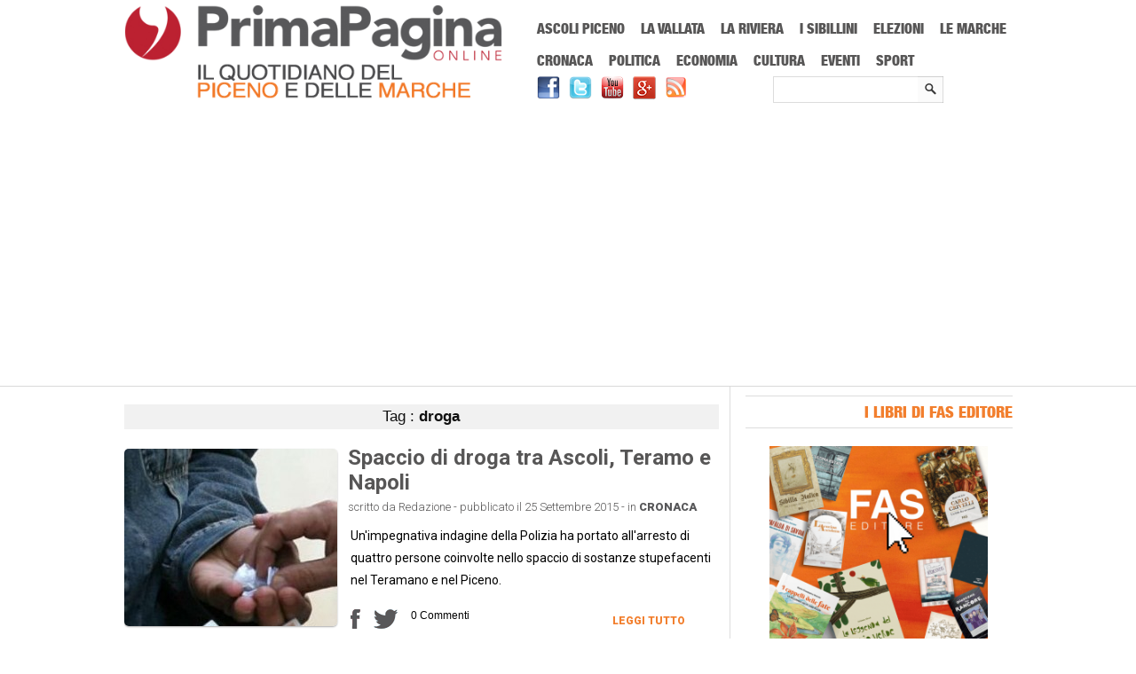

--- FILE ---
content_type: text/html; charset=UTF-8
request_url: https://www.primapaginaonline.it/tag/droga/page/3/
body_size: 14539
content:
<!DOCTYPE html>
<html lang="it-IT" prefix="og: http://ogp.me/ns#">

<head>
<meta name="viewport" content="width=device-width; initial-scale=1.0; maximum-scale=1.0; user-scalable=0;" />
<meta charset="UTF-8" />

	 

<link rel="profile" href="https://gmpg.org/xfn/11" /> 
 <!--[if lt IE 9]>
<script src="https://html5shiv.googlecode.com/svn/trunk/html5.js"></script>
 <![endif]-->
<script src="https://www.primapaginaonline.it/wp-content/themes/pponline/js/css_browser_selector.js?x87416" type="text/javascript"></script>
<script src="https://www.primapaginaonline.it/wp-content/themes/pponline/js/social-red.js?x87416" type="text/javascript"></script>

<link rel="alternate" type="application/rss+xml" title="Prima Pagina Online RSS Feed" href="https://feeds.feedburner.com/PrimaPaginaOnline-Feed" />
<!-- This site is optimized with the Yoast SEO plugin v7.7.2 - https://yoast.com/wordpress/plugins/seo/ -->
<title>Archivio del tag droga - Pagina 3 di 3 - Prima Pagina Online</title>
<meta name="description" content="Archivio per droga"/>
<meta name="robots" content="noindex,follow"/>
<link rel="prev" href="https://www.primapaginaonline.it/tag/droga/page/2/" />
<link rel="publisher" href="https://plus.google.com/+PrimapaginaonlineIt"/>
<meta property="og:locale" content="it_IT" />
<meta property="og:type" content="object" />
<meta property="og:title" content="Archivio del tag droga - Pagina 3 di 3 - Prima Pagina Online" />
<meta property="og:description" content="Archivio per droga" />
<meta property="og:url" content="https://www.primapaginaonline.it/tag/droga/page/3/" />
<meta property="og:site_name" content="Prima Pagina Online" />
<meta property="og:image" content="https://www.primapaginaonline.it/wp-content/uploads/2014/06/ppfacebook.png" />
<meta property="og:image:secure_url" content="https://www.primapaginaonline.it/wp-content/uploads/2014/06/ppfacebook.png" />
<meta property="og:image:width" content="305" />
<meta property="og:image:height" content="290" />
<meta name="twitter:card" content="summary_large_image" />
<meta name="twitter:description" content="Archivio per droga" />
<meta name="twitter:title" content="Archivio del tag droga - Pagina 3 di 3 - Prima Pagina Online" />
<meta name="twitter:site" content="@PrimaPaginaOn" />
<meta name="twitter:image" content="https://www.primapaginaonline.it/wp-content/uploads/2014/06/ppfacebook.png" />
<script type='application/ld+json'>{"@context":"https:\/\/schema.org","@type":"Organization","url":"https:\/\/www.primapaginaonline.it\/","sameAs":["https:\/\/www.facebook.com\/PrimaPaginaOnline","https:\/\/plus.google.com\/+PrimapaginaonlineIt","https:\/\/www.youtube.com\/user\/PrimaPaginaOnline","https:\/\/twitter.com\/PrimaPaginaOn"],"@id":"https:\/\/www.primapaginaonline.it\/#organization","name":"Prima Pagina Online","logo":"https:\/\/www.primapaginaonline.it\/wp-content\/uploads\/2014\/06\/pplogo.png"}</script>
<script type='application/ld+json'>{"@context":"https:\/\/schema.org","@type":"BreadcrumbList","itemListElement":[{"@type":"ListItem","position":1,"item":{"@id":"https:\/\/www.primapaginaonline.it\/","name":"Home"}},{"@type":"ListItem","position":2,"item":{"@id":"https:\/\/www.primapaginaonline.it\/tag\/droga\/","name":"droga"}}]}</script>
<!-- / Yoast SEO plugin. -->

<link rel='dns-prefetch' href='//s.w.org' />
		<script type="text/javascript">
			window._wpemojiSettings = {"baseUrl":"https:\/\/s.w.org\/images\/core\/emoji\/11\/72x72\/","ext":".png","svgUrl":"https:\/\/s.w.org\/images\/core\/emoji\/11\/svg\/","svgExt":".svg","source":{"concatemoji":"https:\/\/www.primapaginaonline.it\/wp-includes\/js\/wp-emoji-release.min.js?ver=4.9.26"}};
			!function(e,a,t){var n,r,o,i=a.createElement("canvas"),p=i.getContext&&i.getContext("2d");function s(e,t){var a=String.fromCharCode;p.clearRect(0,0,i.width,i.height),p.fillText(a.apply(this,e),0,0);e=i.toDataURL();return p.clearRect(0,0,i.width,i.height),p.fillText(a.apply(this,t),0,0),e===i.toDataURL()}function c(e){var t=a.createElement("script");t.src=e,t.defer=t.type="text/javascript",a.getElementsByTagName("head")[0].appendChild(t)}for(o=Array("flag","emoji"),t.supports={everything:!0,everythingExceptFlag:!0},r=0;r<o.length;r++)t.supports[o[r]]=function(e){if(!p||!p.fillText)return!1;switch(p.textBaseline="top",p.font="600 32px Arial",e){case"flag":return s([55356,56826,55356,56819],[55356,56826,8203,55356,56819])?!1:!s([55356,57332,56128,56423,56128,56418,56128,56421,56128,56430,56128,56423,56128,56447],[55356,57332,8203,56128,56423,8203,56128,56418,8203,56128,56421,8203,56128,56430,8203,56128,56423,8203,56128,56447]);case"emoji":return!s([55358,56760,9792,65039],[55358,56760,8203,9792,65039])}return!1}(o[r]),t.supports.everything=t.supports.everything&&t.supports[o[r]],"flag"!==o[r]&&(t.supports.everythingExceptFlag=t.supports.everythingExceptFlag&&t.supports[o[r]]);t.supports.everythingExceptFlag=t.supports.everythingExceptFlag&&!t.supports.flag,t.DOMReady=!1,t.readyCallback=function(){t.DOMReady=!0},t.supports.everything||(n=function(){t.readyCallback()},a.addEventListener?(a.addEventListener("DOMContentLoaded",n,!1),e.addEventListener("load",n,!1)):(e.attachEvent("onload",n),a.attachEvent("onreadystatechange",function(){"complete"===a.readyState&&t.readyCallback()})),(n=t.source||{}).concatemoji?c(n.concatemoji):n.wpemoji&&n.twemoji&&(c(n.twemoji),c(n.wpemoji)))}(window,document,window._wpemojiSettings);
		</script>
		<style type="text/css">
img.wp-smiley,
img.emoji {
	display: inline !important;
	border: none !important;
	box-shadow: none !important;
	height: 1em !important;
	width: 1em !important;
	margin: 0 .07em !important;
	vertical-align: -0.1em !important;
	background: none !important;
	padding: 0 !important;
}
</style>
<link rel='stylesheet' id='jnewsticker-base-css'  href='https://www.primapaginaonline.it/wp-content/plugins/jnewsticker-for-wordpress/media/frontend.css?x87416' type='text/css' media='all' />
<link rel='stylesheet' id='jnewsticker-css-css'  href='https://www.primapaginaonline.it/wp-content/plugins/jnewsticker-for-wordpress/media/jnewsticker/skins/clean_red.css?x87416' type='text/css' media='all' />
<link rel='stylesheet' id='super-rss-reader-css'  href='https://www.primapaginaonline.it/wp-content/plugins/super-rss-reader/public/css/style.min.css?x87416' type='text/css' media='all' />
<link rel='stylesheet' id='wordpress-popular-posts-css-css'  href='https://www.primapaginaonline.it/wp-content/plugins/wordpress-popular-posts/public/css/wpp.css?x87416' type='text/css' media='all' />
<link rel='stylesheet' id='style-css'  href='https://www.primapaginaonline.it/wp-content/themes/pponline/style.css?x87416' type='text/css' media='all' />
<link rel='stylesheet' id='cookiecuttr_main-css'  href='https://www.primapaginaonline.it/wp-content/plugins/codecanyon-6701469-cookiecuttr-eu-cookie-law-compliance/cookiecuttr.css?x87416' type='text/css' media='all' />
<link rel='stylesheet' id='wp-advanced-rp-css-css'  href='https://www.primapaginaonline.it/wp-content/plugins/advanced-recent-posts-widget/css/advanced-recent-posts-widget.css?x87416' type='text/css' media='all' />
<script type='text/javascript' src='https://www.primapaginaonline.it/wp-includes/js/jquery/jquery.js?x87416'></script>
<script type='text/javascript' src='https://www.primapaginaonline.it/wp-includes/js/jquery/jquery-migrate.min.js?x87416'></script>
<script type='text/javascript' src='https://www.primapaginaonline.it/wp-content/plugins/jnewsticker-for-wordpress/media/jnewsticker/newsticker.jquery.min.js?x87416'></script>
<script type='text/javascript' src='https://www.primapaginaonline.it/wp-content/plugins/super-rss-reader/public/js/jquery.easy-ticker.min.js?x87416'></script>
<script type='text/javascript' src='https://www.primapaginaonline.it/wp-content/plugins/super-rss-reader/public/js/script.min.js?x87416'></script>
<script type='text/javascript'>
/* <![CDATA[ */
var defaults = {"cookieCutter":"","cookieCutterDeclineOnly":"","cookieAnalytics":"","cookieAcceptButton":"1","cookieDeclineButton":"","cookieResetButton":"","cookieOverlayEnabled":"","cookiePolicyLink":"\/privacy-policy\/","cookieMessage":"In questo sito usiamo cookies per migliorare l'esperienza d'uso del sito, non registriamo nessun tipo di dato personale. L'utilizzo di questo sito costituisce l'accettazione implicita all'uso dei cookies sul vostro dispositivo. Clicca  <a href=\"{{cookiePolicyLink}}\" title=\"read about our cookies\">qui<\/a> per leggere la cookie policy.","cookieAnalyticsMessage":"In questo sito usiamo cookies per migliorare l'esperienza d'uso del sito, non registriamo nessun tipo di dato personale. L'utilizzo di questo sito costituisce l'accettazione implicita all'uso dei cookies sul vostro dispositivo.","cookieErrorMessage":"We're sorry, this feature places cookies in your browser and has been disabled. <br>To continue using this functionality, please","cookieWhatAreTheyLink":"http:\/\/www.garanteprivacy.it\/cookie","cookieDisable":"","cookieAnalyticsId":"","cookieAcceptButtonText":"Accetta","cookieDeclineButtonText":"Rifiuta","cookieResetButtonText":"Reset Cookies","cookieWhatAreLinkText":"Cosa sono i Cookies?","cookieNotificationLocationBottom":"","cookiePolicyPageMessage":"Please read the information below and then choose from the following options","cookieDiscreetLink":"","cookieDiscreetReset":"","cookieDiscreetLinkText":"Cookies?","cookieDiscreetPosition":"topright","cookieNoMessage":"","cookieDomain":""};
/* ]]> */
</script>
<script type='text/javascript' src='https://www.primapaginaonline.it/wp-content/plugins/codecanyon-6701469-cookiecuttr-eu-cookie-law-compliance/jquery.cookiecuttr.js?x87416'></script>
<script type='text/javascript' src='https://www.primapaginaonline.it/wp-content/themes/pponline/js/jquery.flexslider-min.js?x87416'></script>
<script type='text/javascript' src='https://www.primapaginaonline.it/wp-content/themes/pponline/js/js.js?x87416'></script>
<script type='text/javascript' src='https://www.primapaginaonline.it/wp-content/themes/pponline/js/ddsmoothmenu1.js?x87416'></script>
<script type='text/javascript' src='https://www.primapaginaonline.it/wp-content/themes/pponline/js/jmm.js?x87416'></script>
<link rel='https://api.w.org/' href='https://www.primapaginaonline.it/wp-json/' />
<link rel="EditURI" type="application/rsd+xml" title="RSD" href="https://www.primapaginaonline.it/xmlrpc.php?rsd" />
<link rel="wlwmanifest" type="application/wlwmanifest+xml" href="https://www.primapaginaonline.it/wp-includes/wlwmanifest.xml" /> 


<!-- This site is using AdRotate v3.11.9 Professional to display their advertisements - https://www.adrotateplugin.com/ -->
<!-- AdRotate CSS -->
<style type="text/css" media="screen">
	.g { margin:0px; padding:0px; overflow:hidden; line-height:1; zoom:1; }
	.g-col { position:relative; float:left; }
	.g-col:first-child { margin-left: 0; }
	.g-col:last-child { margin-right: 0; }
	.g-1 { margin:1px 1px 1px 1px; }
	.g-2 { margin:1px 1px 1px 1px; }
	.g-3 { margin:1px 1px 1px 1px; }
	.g-4 { margin:1px 1px 1px 1px; }
	.g-5 { margin:1px 1px 1px 1px; }
	.g-6 { margin:1px 1px 1px 1px; }
	.g-7 { margin:1px 1px 1px 1px; }
	.g-8 { margin:1px 1px 1px 1px; }
	@media only screen and (max-width: 480px) {
		.g-col, .g-dyn, .g-single { width:100%; margin-left:0; margin-right:0; }
	}
</style>
<!-- /AdRotate CSS -->

<!-- <meta name="NextGEN" version="2.2.54" /> -->
<link rel="shortcut icon" href="https://www.primapaginaonline.it/wp-content/uploads/2014/06/favicon1.ico?x87416"/>        <script>

      window.OneSignal = window.OneSignal || [];

      OneSignal.push( function() {
        OneSignal.SERVICE_WORKER_UPDATER_PATH = "OneSignalSDKUpdaterWorker.js.php";
                      OneSignal.SERVICE_WORKER_PATH = "OneSignalSDKWorker.js.php";
                      OneSignal.SERVICE_WORKER_PARAM = { scope: "/" };
        OneSignal.setDefaultNotificationUrl("https://www.primapaginaonline.it");
        var oneSignal_options = {};
        window._oneSignalInitOptions = oneSignal_options;

        oneSignal_options['wordpress'] = true;
oneSignal_options['appId'] = '1a91323d-1ac5-4561-9138-f65fb82481ff';
oneSignal_options['allowLocalhostAsSecureOrigin'] = true;
oneSignal_options['welcomeNotification'] = { };
oneSignal_options['welcomeNotification']['title'] = "";
oneSignal_options['welcomeNotification']['message'] = "";
oneSignal_options['subdomainName'] = "PrimaPaginaOnline";
oneSignal_options['safari_web_id'] = "web.onesignal.auto.47a2f439-afd3-4bb7-8cdd-92cc4f5ee46c";
oneSignal_options['promptOptions'] = { };
oneSignal_options['promptOptions']['actionMessage'] = "Prima Pagina Online vorrebbe inviarti delle notifiche sulle ultime notizie pubblicate";
oneSignal_options['promptOptions']['acceptButtonText'] = "Continua";
oneSignal_options['promptOptions']['cancelButtonText'] = "No, grazie";
oneSignal_options['promptOptions']['siteName'] = "https://www.primapaginaonline.it";
oneSignal_options['promptOptions']['autoAcceptTitle'] = "Accetta";
                OneSignal.init(window._oneSignalInitOptions);
                OneSignal.showSlidedownPrompt();      });

      function documentInitOneSignal() {
        var oneSignal_elements = document.getElementsByClassName("OneSignal-prompt");

        var oneSignalLinkClickHandler = function(event) { OneSignal.push(['registerForPushNotifications']); event.preventDefault(); };        for(var i = 0; i < oneSignal_elements.length; i++)
          oneSignal_elements[i].addEventListener('click', oneSignalLinkClickHandler, false);
      }

      if (document.readyState === 'complete') {
           documentInitOneSignal();
      }
      else {
           window.addEventListener("load", function(event){
               documentInitOneSignal();
          });
      }
    </script>
<link rel="stylesheet" href="https://www.primapaginaonline.it/wp-content/themes/pponline/responsive.css?x87416" type="text/css" media="screen" />
<link rel="stylesheet" href="https://www.primapaginaonline.it/wp-content/themes/pponline/vendor-ext.css?x87416" type="text/css" />
<link rel="stylesheet" href="https://www.primapaginaonline.it/wp-content/themes/pponline/fonts.css?x87416" type="text/css" />
<link href='https://fonts.googleapis.com/css?family=Roboto:400,300,700,900' rel='stylesheet' type='text/css'>
<link title="Prima Pagina Online - Ricerca" type="application/opensearchdescription+xml" rel="search" href="https://www.primapaginaonline.it/opensearch.xml">
<meta http-equiv="Content-Type" content="text/html; charset=utf-8">
<meta name="theme-color" content="#BC2131">
<script>
  (function(i,s,o,g,r,a,m){i['GoogleAnalyticsObject']=r;i[r]=i[r]||function(){
  (i[r].q=i[r].q||[]).push(arguments)},i[r].l=1*new Date();a=s.createElement(o),
  m=s.getElementsByTagName(o)[0];a.async=1;a.src=g;m.parentNode.insertBefore(a,m)
  })(window,document,'script','//www.google-analytics.com/analytics.js','ga');

  ga('create', 'UA-15685279-24', 'primapaginaonline.it');
  ga('require', 'displayfeatures');
  ga('send', 'pageview');
  ga('set', 'anonymizeIp', true);
</script>
</head>
<body data-rsssl=1 class="archive paged tag tag-droga tag-277 paged-3 tag-paged-3">
<div id="fb-root"></div>
<script>(function(d, s, id) {
  var js, fjs = d.getElementsByTagName(s)[0];
  if (d.getElementById(id)) return;
  js = d.createElement(s); js.id = id;
  js.src = "//connect.facebook.net/it_IT/sdk.js#xfbml=1&version=v2.5";
  fjs.parentNode.insertBefore(js, fjs);
}(document, 'script', 'facebook-jssdk'));</script>

<div class="top1"></div>


 
 

<div id="headerwrapper">
		<header id="masthead">
		<div class="site-header">
			<div class="logo-wrapper">	
			
				<div class="logo-holder">
				<div class="logo"><a href="https://www.primapaginaonline.it"><img src="https://www.primapaginaonline.it/wp-content/uploads/2019/01/pplogo-sitoweb.png?x87416" alt="Logo di Prima Pagina Online" /> </a>  </div>
				</div>	
					
				<div class="social-wrapper">	
<nav id="main-menu-wrapper">
<h6 class="clipmask">Menu Principale</h6>
		<div id="main-menu">
			<nav id="mobile-menu"><h6 class="clipmask">Menu mobile</h6></nav>
			<div id="menu-22" class="ddsmoothmenu"><ul id="menu-main-menu" class="menu"><li id="menu-item-25490" class="menu-item menu-item-type-taxonomy menu-item-object-category menu-item-25490"><a href="https://www.primapaginaonline.it/categoria/ascoli-piceno/">Ascoli Piceno</a></li>
<li id="menu-item-25491" class="menu-item menu-item-type-taxonomy menu-item-object-category menu-item-25491"><a href="https://www.primapaginaonline.it/categoria/vallata/">La Vallata</a></li>
<li id="menu-item-25492" class="menu-item menu-item-type-taxonomy menu-item-object-category menu-item-25492"><a href="https://www.primapaginaonline.it/categoria/riviera/">La Riviera</a></li>
<li id="menu-item-25493" class="menu-item menu-item-type-taxonomy menu-item-object-category menu-item-25493"><a href="https://www.primapaginaonline.it/categoria/sibillini/">I Sibillini</a></li>
<li id="menu-item-67756" class="menu-item menu-item-type-taxonomy menu-item-object-category menu-item-67756"><a href="https://www.primapaginaonline.it/categoria/elezioni/">Elezioni</a></li>
<li id="menu-item-72939" class="menu-item menu-item-type-taxonomy menu-item-object-category menu-item-72939"><a href="https://www.primapaginaonline.it/categoria/regione/">Le Marche</a></li>
<li id="menu-item-25495" class="menu-item menu-item-type-taxonomy menu-item-object-category menu-item-25495"><a href="https://www.primapaginaonline.it/categoria/cronaca/">Cronaca</a></li>
<li id="menu-item-25496" class="menu-item menu-item-type-taxonomy menu-item-object-category menu-item-25496"><a href="https://www.primapaginaonline.it/categoria/politica/">Politica</a></li>
<li id="menu-item-25497" class="menu-item menu-item-type-taxonomy menu-item-object-category menu-item-25497"><a href="https://www.primapaginaonline.it/categoria/economia/">Economia</a></li>
<li id="menu-item-25498" class="menu-item menu-item-type-taxonomy menu-item-object-category menu-item-25498"><a href="https://www.primapaginaonline.it/categoria/cultura/">Cultura</a></li>
<li id="menu-item-25500" class="menu-item menu-item-type-taxonomy menu-item-object-category menu-item-25500"><a href="https://www.primapaginaonline.it/categoria/eventi/">Eventi</a></li>
<li id="menu-item-25499" class="menu-item menu-item-type-taxonomy menu-item-object-category menu-item-25499"><a href="https://www.primapaginaonline.it/categoria/sport/">Sport</a></li>
</ul></div>	
			
		</div>
		</nav>	
		<p id="breadcrumbs" class="clipmask">	Sei in:
<span><span><a href="https://www.primapaginaonline.it/" >Home</a> » <strong class="breadcrumb_last">droga</strong></span></span></p><h6 class="clipmask">PrimaPaginaOnline.it</h6>
		<div id="top-search" class="social-holder headsearch">
		<form method="get" class="searchform" action="https://www.primapaginaonline.it/">
		<label for="s" class="assistive-text"></label>
		<input type="text" class="field s" name="s" id="s" placeholder="" />
		<input type="submit" class="submit searchsubmit" name="submit" value="" />
		</form>
		</div>						
			<div id="social-pages"><a href="https://www.facebook.com/PrimaPaginaOnline" target=_blank><img src="https://www.primapaginaonline.it/wp-content/themes/pponline/images/facebook.png?x87416" alt="Pagina Facebook di Prima Pagina Online" title="Vai alla pagina Facebook di Prima Pagina Online"></a><a href="https://twitter.com/primapaginaon" target=_blank><img src="https://www.primapaginaonline.it/wp-content/themes/pponline/images/twitter.png?x87416" alt="Account Twitter di Prima Pagina Online" title="Vai all'account Twitter di Prima Pagina Online"></a><a href="http://www.youtube.com/user/PrimaPaginaOnline" target=_blank><img src="https://www.primapaginaonline.it/wp-content/themes/pponline/images/youtube.png?x87416" alt="Canale Youtube di Prima Pagina Online" title="Vai al canale Youtube di Prima Pagina Online"></a><a href="https://plus.google.com/+PrimapaginaonlineIt/" target=_blank><img src="https://www.primapaginaonline.it/wp-content/themes/pponline/images/gplus.png?x87416" alt="Pagina Google+ di Prima Pagina Online" title="Vai alla pagina Google+ di Prima Pagina Online"></a><a href="http://feeds.feedburner.com/PrimaPaginaOnline-Feed" target=_blank><img src="https://www.primapaginaonline.it/wp-content/themes/pponline/images/rss.png?x87416" alt="Feed RSS di Prima Pagina Online" title="Leggi il feed RSS di Prima Pagina Online"></a></div>		
						<div class="cb"></div>

 
					
				</div>
		<!-- Either there are no banners, they are disabled or none qualified for this location! -->			<div class="cb"></div>	
			</div>	
		</div>	
		
		</header> 
		
</div>
	<div id="wrapper">
		<!-- main -->
		<section id="main"> <h6 class="clipmask">Articoli che contengono il tag selezionato</h6>
<div id="content-wrapper" class="site-content">
<div id="content" class="primary" role="main">

 
			
<section>
				 				<header class="page-header">
					
					<div class="cat-title-b0-1">
												
						Tag : <strong>droga</strong>					</div>
					
					
 

					
					
									</header>

				
		 
				  
				<div class="secondpost-holder">
									 


			<!-- Image Left -->
			<div class="home-post-holder image-left"> 
			<figure class="home-image"><a href="https://www.primapaginaonline.it/2015/09/25/spaccio-di-droga-tra-ascoli-teramo-e-napoli/" rel="bookmark"> <img width="240" height="200" src="[data-uri]" data-lazy-type="image" data-lazy-src="https://www.primapaginaonline.it/wp-content/uploads/2015/09/spaccio-droga1-240x200.jpg?x87416" class="lazy lazy-hidden attachment-smallthumb-left-right size-smallthumb-left-right wp-post-image" alt="" /><noscript><img width="240" height="200" src="https://www.primapaginaonline.it/wp-content/uploads/2015/09/spaccio-droga1-240x200.jpg?x87416" class="attachment-smallthumb-left-right size-smallthumb-left-right wp-post-image" alt="" /></noscript></a></figure>
				<div class="home-post-heading"> <h2><a href="https://www.primapaginaonline.it/2015/09/25/spaccio-di-droga-tra-ascoli-teramo-e-napoli/" rel="bookmark"> Spaccio di droga tra Ascoli, Teramo e Napoli </a></h2> </div>				
				 <div class="home-post-meta"> scritto da Redazione   -  pubblicato il 25 Settembre 2015 - in <b class="news-category"><a href="https://www.primapaginaonline.it/categoria/cronaca/" >Cronaca</a></b></div>
 
				<div class="home-post">
					<div class="home-content">
					<p>Un'impegnativa indagine della Polizia ha portato all'arresto di quattro persone coinvolte nello spaccio di sostanze stupefacenti nel Teramano e nel Piceno.<a href='https://www.primapaginaonline.it/2015/09/25/spaccio-di-droga-tra-ascoli-teramo-e-napoli/'></a></p> 
					<div class="home-social-share">    <div style="margin-right:15px;width:11px;float:left;">        <a href="javascript:void(0)" onclick="window.open('http://www.facebook.com/sharer.php?u=https://www.primapaginaonline.it/2015/09/25/spaccio-di-droga-tra-ascoli-teramo-e-napoli/&amp;t=Spaccio di droga tra Ascoli, Teramo e Napoli','Condividi su Facebook','height=300, width=750,scrollbars=no, resizable=yes')">            <img src="https://www.primapaginaonline.it/wp-content/themes/pponline/images/fbshareoff.png?x87416" alt="Condividi su Facebook" title="Condividi su Facebook" onmouseover="imgRed(this)" onmouseout="normalImg(this)">        </a>    </div>	<div style="float:left;margin-right:15px;">    <a href="javascript:void(0)" onclick="window.open('http://twitter.com/share?text=Spaccio di droga tra Ascoli, Teramo e Napoli &bull; Prima Pagina Online&amp;url=https://www.primapaginaonline.it/2015/09/25/spaccio-di-droga-tra-ascoli-teramo-e-napoli/','Condividi su Twitter','height=300, width=500,scrollbars=no, resizable=yes')">            <img src="https://www.primapaginaonline.it/wp-content/themes/pponline/images/tt-shareoff.png?x87416" alt="Condividi su Twitter" title="Condividi su Twitter" onmouseover="imgRed(this)" onmouseout="normalImg(this)" />    </a>    </div>    <div style="float:left;">        <a href="https://www.primapaginaonline.it/2015/09/25/spaccio-di-droga-tra-ascoli-teramo-e-napoli//#disqus_thread">            <img src="https://www.primapaginaonline.it/wp-content/themes/pponline/images/penciloff.png?x87416" alt="Commenta l'articolo" title="Scrivi un commento sull'articolo" onmouseover="imgRed(this)" onmouseout="normalImg(this)" />        </a>    </div></div> 
						<div class="readmore"> <a href="https://www.primapaginaonline.it/2015/09/25/spaccio-di-droga-tra-ascoli-teramo-e-napoli/" rel="bookmark"> Leggi Tutto  </a></div>
					
						<div class="cb"></div>
					</div>					
					<div class="cb"></div>
				</div>				
			</div>

 
 


						<!-- Either there are no banners, they are disabled or none qualified for this location! -->									 


			<!-- Image Left -->
			<div class="home-post-holder image-left"> 
			<figure class="home-image"><a href="https://www.primapaginaonline.it/2015/06/11/arrestati-uomini-droga-pistola/" rel="bookmark"> <img width="240" height="200" src="[data-uri]" data-lazy-type="image" data-lazy-src="https://www.primapaginaonline.it/wp-content/uploads/2015/06/droga-240x200.jpg?x87416" class="lazy lazy-hidden attachment-smallthumb-left-right size-smallthumb-left-right wp-post-image" alt="droga sequestrata" /><noscript><img width="240" height="200" src="https://www.primapaginaonline.it/wp-content/uploads/2015/06/droga-240x200.jpg?x87416" class="attachment-smallthumb-left-right size-smallthumb-left-right wp-post-image" alt="droga sequestrata" /></noscript></a></figure>
				<div class="home-post-heading"> <h2><a href="https://www.primapaginaonline.it/2015/06/11/arrestati-uomini-droga-pistola/" rel="bookmark"> Arrestati due uomini, trasportavano droga e una pistola </a></h2> </div>				
				 <div class="home-post-meta"> scritto da Redazione   -  pubblicato il 11 Giugno 2015 - in <b class="news-category"><a href="https://www.primapaginaonline.it/categoria/cronaca/" >Cronaca</a></b></div>
 
				<div class="home-post">
					<div class="home-content">
					<p>Fermati al casello di Grottammare, hanno insospettito la Guardia di Finanza che ha scoperto all'interno del veicolo una consistente quantità di droga e una beretta cal. 9.<a href='https://www.primapaginaonline.it/2015/06/11/arrestati-uomini-droga-pistola/'></a></p> 
					<div class="home-social-share">    <div style="margin-right:15px;width:11px;float:left;">        <a href="javascript:void(0)" onclick="window.open('http://www.facebook.com/sharer.php?u=https://www.primapaginaonline.it/2015/06/11/arrestati-uomini-droga-pistola/&amp;t=Arrestati due uomini, trasportavano droga e una pistola','Condividi su Facebook','height=300, width=750,scrollbars=no, resizable=yes')">            <img src="https://www.primapaginaonline.it/wp-content/themes/pponline/images/fbshareoff.png?x87416" alt="Condividi su Facebook" title="Condividi su Facebook" onmouseover="imgRed(this)" onmouseout="normalImg(this)">        </a>    </div>	<div style="float:left;margin-right:15px;">    <a href="javascript:void(0)" onclick="window.open('http://twitter.com/share?text=Arrestati due uomini, trasportavano droga e una pistola &bull; Prima Pagina Online&amp;url=https://www.primapaginaonline.it/2015/06/11/arrestati-uomini-droga-pistola/','Condividi su Twitter','height=300, width=500,scrollbars=no, resizable=yes')">            <img src="https://www.primapaginaonline.it/wp-content/themes/pponline/images/tt-shareoff.png?x87416" alt="Condividi su Twitter" title="Condividi su Twitter" onmouseover="imgRed(this)" onmouseout="normalImg(this)" />    </a>    </div>    <div style="float:left;">        <a href="https://www.primapaginaonline.it/2015/06/11/arrestati-uomini-droga-pistola//#disqus_thread">            <img src="https://www.primapaginaonline.it/wp-content/themes/pponline/images/penciloff.png?x87416" alt="Commenta l'articolo" title="Scrivi un commento sull'articolo" onmouseover="imgRed(this)" onmouseout="normalImg(this)" />        </a>    </div></div> 
						<div class="readmore"> <a href="https://www.primapaginaonline.it/2015/06/11/arrestati-uomini-droga-pistola/" rel="bookmark"> Leggi Tutto  </a></div>
					
						<div class="cb"></div>
					</div>					
					<div class="cb"></div>
				</div>				
			</div>

 
 


									 


			<!-- Image Left -->
			<div class="home-post-holder image-left"> 
			<figure class="home-image"><a href="https://www.primapaginaonline.it/2015/03/19/traffico-esseri-umani-un-arresto-a-san-benedetto/" rel="bookmark"> <img width="240" height="200" src="[data-uri]" data-lazy-type="image" data-lazy-src="https://www.primapaginaonline.it/wp-content/uploads/2014/01/carabinieri-8730-240x200.jpg?x87416" class="lazy lazy-hidden attachment-smallthumb-left-right size-smallthumb-left-right wp-post-image" alt="carabinieri-8730" /><noscript><img width="240" height="200" src="https://www.primapaginaonline.it/wp-content/uploads/2014/01/carabinieri-8730-240x200.jpg?x87416" class="attachment-smallthumb-left-right size-smallthumb-left-right wp-post-image" alt="carabinieri-8730" /></noscript></a></figure>
				<div class="home-post-heading"> <h2><a href="https://www.primapaginaonline.it/2015/03/19/traffico-esseri-umani-un-arresto-a-san-benedetto/" rel="bookmark"> Traffico di esseri umani, un arresto a San Benedetto </a></h2> </div>				
				 <div class="home-post-meta"> scritto da Redazione   -  pubblicato il 19 Marzo 2015 - in <b class="news-category"><a href="https://www.primapaginaonline.it/categoria/cronaca/" >Cronaca</a></b></div>
 
				<div class="home-post">
					<div class="home-content">
					<p>Arrestati 11 membri di un'organizzazione dedita al traffico di esseri umani: i ragazzi erano costretti a cambiare sesso e prostituirsi in Italia e Argentina<a href='https://www.primapaginaonline.it/2015/03/19/traffico-esseri-umani-un-arresto-a-san-benedetto/'></a></p> 
					<div class="home-social-share">    <div style="margin-right:15px;width:11px;float:left;">        <a href="javascript:void(0)" onclick="window.open('http://www.facebook.com/sharer.php?u=https://www.primapaginaonline.it/2015/03/19/traffico-esseri-umani-un-arresto-a-san-benedetto/&amp;t=Traffico di esseri umani, un arresto a San Benedetto','Condividi su Facebook','height=300, width=750,scrollbars=no, resizable=yes')">            <img src="https://www.primapaginaonline.it/wp-content/themes/pponline/images/fbshareoff.png?x87416" alt="Condividi su Facebook" title="Condividi su Facebook" onmouseover="imgRed(this)" onmouseout="normalImg(this)">        </a>    </div>	<div style="float:left;margin-right:15px;">    <a href="javascript:void(0)" onclick="window.open('http://twitter.com/share?text=Traffico di esseri umani, un arresto a San Benedetto &bull; Prima Pagina Online&amp;url=https://www.primapaginaonline.it/2015/03/19/traffico-esseri-umani-un-arresto-a-san-benedetto/','Condividi su Twitter','height=300, width=500,scrollbars=no, resizable=yes')">            <img src="https://www.primapaginaonline.it/wp-content/themes/pponline/images/tt-shareoff.png?x87416" alt="Condividi su Twitter" title="Condividi su Twitter" onmouseover="imgRed(this)" onmouseout="normalImg(this)" />    </a>    </div>    <div style="float:left;">        <a href="https://www.primapaginaonline.it/2015/03/19/traffico-esseri-umani-un-arresto-a-san-benedetto//#disqus_thread">            <img src="https://www.primapaginaonline.it/wp-content/themes/pponline/images/penciloff.png?x87416" alt="Commenta l'articolo" title="Scrivi un commento sull'articolo" onmouseover="imgRed(this)" onmouseout="normalImg(this)" />        </a>    </div></div> 
						<div class="readmore"> <a href="https://www.primapaginaonline.it/2015/03/19/traffico-esseri-umani-un-arresto-a-san-benedetto/" rel="bookmark"> Leggi Tutto  </a></div>
					
						<div class="cb"></div>
					</div>					
					<div class="cb"></div>
				</div>				
			</div>

 
 


									<!-- Either there are no banners, they are disabled or none qualified for this location! -->						 


			<!-- Image Left -->
			<div class="home-post-holder image-left"> 
			<figure class="home-image"><a href="https://www.primapaginaonline.it/2015/03/02/ha-coltello-sporco-sangue-arrestato-26enne-marocchino/" rel="bookmark"> <img width="240" height="200" src="[data-uri]" data-lazy-type="image" data-lazy-src="https://www.primapaginaonline.it/wp-content/uploads/2013/07/arresto-polizia-2-240x200.jpg?x87416" class="lazy lazy-hidden attachment-smallthumb-left-right size-smallthumb-left-right wp-post-image" alt="arresto-polizia-2" /><noscript><img width="240" height="200" src="https://www.primapaginaonline.it/wp-content/uploads/2013/07/arresto-polizia-2-240x200.jpg?x87416" class="attachment-smallthumb-left-right size-smallthumb-left-right wp-post-image" alt="arresto-polizia-2" /></noscript></a></figure>
				<div class="home-post-heading"> <h2><a href="https://www.primapaginaonline.it/2015/03/02/ha-coltello-sporco-sangue-arrestato-26enne-marocchino/" rel="bookmark"> Ha un coltello sporco di sangue, arrestato 26enne marocchino </a></h2> </div>				
				 <div class="home-post-meta"> scritto da Redazione   -  pubblicato il 2 Marzo 2015 - in <b class="news-category"><a href="https://www.primapaginaonline.it/categoria/cronaca/" >Cronaca</a></b></div>
 
				<div class="home-post">
					<div class="home-content">
					<p>Il ragazzo è stato trovato anche in possesso di droga e attrezzi da scasso. In attesa di capire perché avesse un coltello insanguinato con sé, è in manette<a href='https://www.primapaginaonline.it/2015/03/02/ha-coltello-sporco-sangue-arrestato-26enne-marocchino/'></a></p> 
					<div class="home-social-share">    <div style="margin-right:15px;width:11px;float:left;">        <a href="javascript:void(0)" onclick="window.open('http://www.facebook.com/sharer.php?u=https://www.primapaginaonline.it/2015/03/02/ha-coltello-sporco-sangue-arrestato-26enne-marocchino/&amp;t=Ha un coltello sporco di sangue, arrestato 26enne marocchino','Condividi su Facebook','height=300, width=750,scrollbars=no, resizable=yes')">            <img src="https://www.primapaginaonline.it/wp-content/themes/pponline/images/fbshareoff.png?x87416" alt="Condividi su Facebook" title="Condividi su Facebook" onmouseover="imgRed(this)" onmouseout="normalImg(this)">        </a>    </div>	<div style="float:left;margin-right:15px;">    <a href="javascript:void(0)" onclick="window.open('http://twitter.com/share?text=Ha un coltello sporco di sangue, arrestato 26enne marocchino &bull; Prima Pagina Online&amp;url=https://www.primapaginaonline.it/2015/03/02/ha-coltello-sporco-sangue-arrestato-26enne-marocchino/','Condividi su Twitter','height=300, width=500,scrollbars=no, resizable=yes')">            <img src="https://www.primapaginaonline.it/wp-content/themes/pponline/images/tt-shareoff.png?x87416" alt="Condividi su Twitter" title="Condividi su Twitter" onmouseover="imgRed(this)" onmouseout="normalImg(this)" />    </a>    </div>    <div style="float:left;">        <a href="https://www.primapaginaonline.it/2015/03/02/ha-coltello-sporco-sangue-arrestato-26enne-marocchino//#disqus_thread">            <img src="https://www.primapaginaonline.it/wp-content/themes/pponline/images/penciloff.png?x87416" alt="Commenta l'articolo" title="Scrivi un commento sull'articolo" onmouseover="imgRed(this)" onmouseout="normalImg(this)" />        </a>    </div></div> 
						<div class="readmore"> <a href="https://www.primapaginaonline.it/2015/03/02/ha-coltello-sporco-sangue-arrestato-26enne-marocchino/" rel="bookmark"> Leggi Tutto  </a></div>
					
						<div class="cb"></div>
					</div>					
					<div class="cb"></div>
				</div>				
			</div>

 
 


									 


			<!-- Image Left -->
			<div class="home-post-holder image-left"> 
			<figure class="home-image"><a href="https://www.primapaginaonline.it/2014/11/19/blitz-antidroga-giulianova/" rel="bookmark"> <img width="240" height="200" src="[data-uri]" data-lazy-type="image" data-lazy-src="https://www.primapaginaonline.it/wp-content/uploads/2014/07/guardia-di-finanza-240x200.jpeg?x87416" class="lazy lazy-hidden attachment-smallthumb-left-right size-smallthumb-left-right wp-post-image" alt="guardia di finanza evasori" /><noscript><img width="240" height="200" src="https://www.primapaginaonline.it/wp-content/uploads/2014/07/guardia-di-finanza-240x200.jpeg?x87416" class="attachment-smallthumb-left-right size-smallthumb-left-right wp-post-image" alt="guardia di finanza evasori" /></noscript></a></figure>
				<div class="home-post-heading"> <h2><a href="https://www.primapaginaonline.it/2014/11/19/blitz-antidroga-giulianova/" rel="bookmark"> Blitz antidroga, sgominato clan dello spaccio </a></h2> </div>				
				 <div class="home-post-meta"> scritto da Redazione   -  pubblicato il 19 Novembre 2014 - in <b class="news-category"><a href="https://www.primapaginaonline.it/categoria/cronaca/" >Cronaca</a></b></div>
 
				<div class="home-post">
					<div class="home-content">
					<p>Emesse 27 custodie cautelari tutte riconducibili a una famiglia rom da anni stabilita nella città di Giulianova e collegata alla regione Marche.<a href='https://www.primapaginaonline.it/2014/11/19/blitz-antidroga-giulianova/'></a></p> 
					<div class="home-social-share">    <div style="margin-right:15px;width:11px;float:left;">        <a href="javascript:void(0)" onclick="window.open('http://www.facebook.com/sharer.php?u=https://www.primapaginaonline.it/2014/11/19/blitz-antidroga-giulianova/&amp;t=Blitz antidroga, sgominato clan dello spaccio','Condividi su Facebook','height=300, width=750,scrollbars=no, resizable=yes')">            <img src="https://www.primapaginaonline.it/wp-content/themes/pponline/images/fbshareoff.png?x87416" alt="Condividi su Facebook" title="Condividi su Facebook" onmouseover="imgRed(this)" onmouseout="normalImg(this)">        </a>    </div>	<div style="float:left;margin-right:15px;">    <a href="javascript:void(0)" onclick="window.open('http://twitter.com/share?text=Blitz antidroga, sgominato clan dello spaccio &bull; Prima Pagina Online&amp;url=https://www.primapaginaonline.it/2014/11/19/blitz-antidroga-giulianova/','Condividi su Twitter','height=300, width=500,scrollbars=no, resizable=yes')">            <img src="https://www.primapaginaonline.it/wp-content/themes/pponline/images/tt-shareoff.png?x87416" alt="Condividi su Twitter" title="Condividi su Twitter" onmouseover="imgRed(this)" onmouseout="normalImg(this)" />    </a>    </div>    <div style="float:left;">        <a href="https://www.primapaginaonline.it/2014/11/19/blitz-antidroga-giulianova//#disqus_thread">            <img src="https://www.primapaginaonline.it/wp-content/themes/pponline/images/penciloff.png?x87416" alt="Commenta l'articolo" title="Scrivi un commento sull'articolo" onmouseover="imgRed(this)" onmouseout="normalImg(this)" />        </a>    </div></div> 
						<div class="readmore"> <a href="https://www.primapaginaonline.it/2014/11/19/blitz-antidroga-giulianova/" rel="bookmark"> Leggi Tutto  </a></div>
					
						<div class="cb"></div>
					</div>					
					<div class="cb"></div>
				</div>				
			</div>

 
 


									 


			<!-- Image Left -->
			<div class="home-post-holder image-left"> 
			<figure class="home-image"><a href="https://www.primapaginaonline.it/2014/11/13/dipendenza-patologiche-osserva-immagina-crea/" rel="bookmark"> <img width="240" height="200" src="[data-uri]" data-lazy-type="image" data-lazy-src="https://www.primapaginaonline.it/wp-content/uploads/2014/11/osserva-immagina-crea-240x200.jpg?x87416" class="lazy lazy-hidden attachment-smallthumb-left-right size-smallthumb-left-right wp-post-image" alt="Osserva, Immagina, Crea" /><noscript><img width="240" height="200" src="https://www.primapaginaonline.it/wp-content/uploads/2014/11/osserva-immagina-crea-240x200.jpg?x87416" class="attachment-smallthumb-left-right size-smallthumb-left-right wp-post-image" alt="Osserva, Immagina, Crea" /></noscript></a></figure>
				<div class="home-post-heading"> <h2><a href="https://www.primapaginaonline.it/2014/11/13/dipendenza-patologiche-osserva-immagina-crea/" rel="bookmark"> Dipendenze patologiche: cura, politiche e futuro </a></h2> </div>				
				 <div class="home-post-meta"> scritto da Redazione   -  pubblicato il 13 Novembre 2014 - in <b class="news-category"><a href="https://www.primapaginaonline.it/categoria/cronaca/" >Cronaca</a></b></div>
 
				<div class="home-post">
					<div class="home-content">
					<p>L'Osservatorio Regionale presenta i dati relativi alle dipendenze patologiche e allo specifico caso della tossicodipendenza. Le Marche sono una regione critica.<a href='https://www.primapaginaonline.it/2014/11/13/dipendenza-patologiche-osserva-immagina-crea/'></a></p> 
					<div class="home-social-share">    <div style="margin-right:15px;width:11px;float:left;">        <a href="javascript:void(0)" onclick="window.open('http://www.facebook.com/sharer.php?u=https://www.primapaginaonline.it/2014/11/13/dipendenza-patologiche-osserva-immagina-crea/&amp;t=Dipendenze patologiche: cura, politiche e futuro','Condividi su Facebook','height=300, width=750,scrollbars=no, resizable=yes')">            <img src="https://www.primapaginaonline.it/wp-content/themes/pponline/images/fbshareoff.png?x87416" alt="Condividi su Facebook" title="Condividi su Facebook" onmouseover="imgRed(this)" onmouseout="normalImg(this)">        </a>    </div>	<div style="float:left;margin-right:15px;">    <a href="javascript:void(0)" onclick="window.open('http://twitter.com/share?text=Dipendenze patologiche: cura, politiche e futuro &bull; Prima Pagina Online&amp;url=https://www.primapaginaonline.it/2014/11/13/dipendenza-patologiche-osserva-immagina-crea/','Condividi su Twitter','height=300, width=500,scrollbars=no, resizable=yes')">            <img src="https://www.primapaginaonline.it/wp-content/themes/pponline/images/tt-shareoff.png?x87416" alt="Condividi su Twitter" title="Condividi su Twitter" onmouseover="imgRed(this)" onmouseout="normalImg(this)" />    </a>    </div>    <div style="float:left;">        <a href="https://www.primapaginaonline.it/2014/11/13/dipendenza-patologiche-osserva-immagina-crea//#disqus_thread">            <img src="https://www.primapaginaonline.it/wp-content/themes/pponline/images/penciloff.png?x87416" alt="Commenta l'articolo" title="Scrivi un commento sull'articolo" onmouseover="imgRed(this)" onmouseout="normalImg(this)" />        </a>    </div></div> 
						<div class="readmore"> <a href="https://www.primapaginaonline.it/2014/11/13/dipendenza-patologiche-osserva-immagina-crea/" rel="bookmark"> Leggi Tutto  </a></div>
					
						<div class="cb"></div>
					</div>					
					<div class="cb"></div>
				</div>				
			</div>

 
 


												<!-- Either there are no banners, they are disabled or none qualified for this location! -->			 


			<!-- Image Left -->
			<div class="home-post-holder image-left"> 
			<figure class="home-image"><a href="https://www.primapaginaonline.it/2014/08/07/traffico-di-droga-arresti/" rel="bookmark"> <img width="240" height="200" src="[data-uri]" data-lazy-type="image" data-lazy-src="https://www.primapaginaonline.it/wp-content/uploads/2014/08/traffico-di-droga-240x200.jpg?x87416" class="lazy lazy-hidden attachment-smallthumb-left-right size-smallthumb-left-right wp-post-image" alt="Traffico di droga San Benedetto del Tronto" /><noscript><img width="240" height="200" src="https://www.primapaginaonline.it/wp-content/uploads/2014/08/traffico-di-droga-240x200.jpg?x87416" class="attachment-smallthumb-left-right size-smallthumb-left-right wp-post-image" alt="Traffico di droga San Benedetto del Tronto" /></noscript></a></figure>
				<div class="home-post-heading"> <h2><a href="https://www.primapaginaonline.it/2014/08/07/traffico-di-droga-arresti/" rel="bookmark"> Droga, stroncato traffico da 200 mila euro </a></h2> </div>				
				 <div class="home-post-meta"> scritto da Dina Maria Laurenzi   -  pubblicato il 7 Agosto 2014 - in <b class="news-category"><a href="https://www.primapaginaonline.it/categoria/cronaca/" >Cronaca</a></b></div>
 
				<div class="home-post">
					<div class="home-content">
					<p>Intercettato un mercato della droga da 200 mila euro, la Polizia ha arrestato dieci corrieri che trasportavano panetti e ovuli per un totale di 3 chili.<a href='https://www.primapaginaonline.it/2014/08/07/traffico-di-droga-arresti/'></a></p> 
					<div class="home-social-share">    <div style="margin-right:15px;width:11px;float:left;">        <a href="javascript:void(0)" onclick="window.open('http://www.facebook.com/sharer.php?u=https://www.primapaginaonline.it/2014/08/07/traffico-di-droga-arresti/&amp;t=Droga, stroncato traffico da 200 mila euro','Condividi su Facebook','height=300, width=750,scrollbars=no, resizable=yes')">            <img src="https://www.primapaginaonline.it/wp-content/themes/pponline/images/fbshareoff.png?x87416" alt="Condividi su Facebook" title="Condividi su Facebook" onmouseover="imgRed(this)" onmouseout="normalImg(this)">        </a>    </div>	<div style="float:left;margin-right:15px;">    <a href="javascript:void(0)" onclick="window.open('http://twitter.com/share?text=Droga, stroncato traffico da 200 mila euro &bull; Prima Pagina Online&amp;url=https://www.primapaginaonline.it/2014/08/07/traffico-di-droga-arresti/','Condividi su Twitter','height=300, width=500,scrollbars=no, resizable=yes')">            <img src="https://www.primapaginaonline.it/wp-content/themes/pponline/images/tt-shareoff.png?x87416" alt="Condividi su Twitter" title="Condividi su Twitter" onmouseover="imgRed(this)" onmouseout="normalImg(this)" />    </a>    </div>    <div style="float:left;">        <a href="https://www.primapaginaonline.it/2014/08/07/traffico-di-droga-arresti//#disqus_thread">            <img src="https://www.primapaginaonline.it/wp-content/themes/pponline/images/penciloff.png?x87416" alt="Commenta l'articolo" title="Scrivi un commento sull'articolo" onmouseover="imgRed(this)" onmouseout="normalImg(this)" />        </a>    </div></div> 
						<div class="readmore"> <a href="https://www.primapaginaonline.it/2014/08/07/traffico-di-droga-arresti/" rel="bookmark"> Leggi Tutto  </a></div>
					
						<div class="cb"></div>
					</div>					
					<div class="cb"></div>
				</div>				
			</div>

 
 


									 


			<!-- Image Left -->
			<div class="home-post-holder image-left"> 
			<figure class="home-image"><a href="https://www.primapaginaonline.it/2014/07/22/corriere-della-droga-arresto/" rel="bookmark"> <img width="240" height="200" src="[data-uri]" data-lazy-type="image" data-lazy-src="https://www.primapaginaonline.it/wp-content/uploads/2014/07/aggressione-alla-polizia-240x200.png?x87416" class="lazy lazy-hidden attachment-smallthumb-left-right size-smallthumb-left-right wp-post-image" alt="Corriere della droga in arresto" /><noscript><img width="240" height="200" src="https://www.primapaginaonline.it/wp-content/uploads/2014/07/aggressione-alla-polizia-240x200.png?x87416" class="attachment-smallthumb-left-right size-smallthumb-left-right wp-post-image" alt="Corriere della droga in arresto" /></noscript></a></figure>
				<div class="home-post-heading"> <h2><a href="https://www.primapaginaonline.it/2014/07/22/corriere-della-droga-arresto/" rel="bookmark"> Corriere della droga in arresto </a></h2> </div>				
				 <div class="home-post-meta"> scritto da Dina Maria Laurenzi   -  pubblicato il 22 Luglio 2014 - in <b class="news-category"><a href="https://www.primapaginaonline.it/categoria/cronaca/" >Cronaca</a></b></div>
 
				<div class="home-post">
					<div class="home-content">
					<p>Il corriere è stato trovato in possesso di due ovuli. Centoventi grammi di droga che al corriere avrebbero fruttato 15mila euro.<a href='https://www.primapaginaonline.it/2014/07/22/corriere-della-droga-arresto/'></a></p> 
					<div class="home-social-share">    <div style="margin-right:15px;width:11px;float:left;">        <a href="javascript:void(0)" onclick="window.open('http://www.facebook.com/sharer.php?u=https://www.primapaginaonline.it/2014/07/22/corriere-della-droga-arresto/&amp;t=Corriere della droga in arresto','Condividi su Facebook','height=300, width=750,scrollbars=no, resizable=yes')">            <img src="https://www.primapaginaonline.it/wp-content/themes/pponline/images/fbshareoff.png?x87416" alt="Condividi su Facebook" title="Condividi su Facebook" onmouseover="imgRed(this)" onmouseout="normalImg(this)">        </a>    </div>	<div style="float:left;margin-right:15px;">    <a href="javascript:void(0)" onclick="window.open('http://twitter.com/share?text=Corriere della droga in arresto &bull; Prima Pagina Online&amp;url=https://www.primapaginaonline.it/2014/07/22/corriere-della-droga-arresto/','Condividi su Twitter','height=300, width=500,scrollbars=no, resizable=yes')">            <img src="https://www.primapaginaonline.it/wp-content/themes/pponline/images/tt-shareoff.png?x87416" alt="Condividi su Twitter" title="Condividi su Twitter" onmouseover="imgRed(this)" onmouseout="normalImg(this)" />    </a>    </div>    <div style="float:left;">        <a href="https://www.primapaginaonline.it/2014/07/22/corriere-della-droga-arresto//#disqus_thread">            <img src="https://www.primapaginaonline.it/wp-content/themes/pponline/images/penciloff.png?x87416" alt="Commenta l'articolo" title="Scrivi un commento sull'articolo" onmouseover="imgRed(this)" onmouseout="normalImg(this)" />        </a>    </div></div> 
						<div class="readmore"> <a href="https://www.primapaginaonline.it/2014/07/22/corriere-della-droga-arresto/" rel="bookmark"> Leggi Tutto  </a></div>
					
						<div class="cb"></div>
					</div>					
					<div class="cb"></div>
				</div>				
			</div>

 
 


									 


			<!-- Image Left -->
			<div class="home-post-holder image-left"> 
			<figure class="home-image"><a href="https://www.primapaginaonline.it/2014/07/09/malore-in-casa-indagini-sulla-morte/" rel="bookmark"> <img width="240" height="200" src="[data-uri]" data-lazy-type="image" data-lazy-src="https://www.primapaginaonline.it/wp-content/uploads/2014/06/ambulanza-240x200.jpg?x87416" class="lazy lazy-hidden attachment-smallthumb-left-right size-smallthumb-left-right wp-post-image" alt="dramma monteprandone" /><noscript><img width="240" height="200" src="https://www.primapaginaonline.it/wp-content/uploads/2014/06/ambulanza-240x200.jpg?x87416" class="attachment-smallthumb-left-right size-smallthumb-left-right wp-post-image" alt="dramma monteprandone" /></noscript></a></figure>
				<div class="home-post-heading"> <h2><a href="https://www.primapaginaonline.it/2014/07/09/malore-in-casa-indagini-sulla-morte/" rel="bookmark"> Malore in casa, si cercano le cause della morte </a></h2> </div>				
				 <div class="home-post-meta"> scritto da Redazione   -  pubblicato il 9 Luglio 2014 - in <b class="news-category"><a href="https://www.primapaginaonline.it/categoria/cronaca/" >Cronaca</a></b></div>
 
				<div class="home-post">
					<div class="home-content">
					<p>Un 45enne è stato trovato senza vita nella sua abitazione. I carabinieri stanno indagando anche sulle cause della morte di un giovane albanese.<a href='https://www.primapaginaonline.it/2014/07/09/malore-in-casa-indagini-sulla-morte/'></a></p> 
					<div class="home-social-share">    <div style="margin-right:15px;width:11px;float:left;">        <a href="javascript:void(0)" onclick="window.open('http://www.facebook.com/sharer.php?u=https://www.primapaginaonline.it/2014/07/09/malore-in-casa-indagini-sulla-morte/&amp;t=Malore in casa, si cercano le cause della morte','Condividi su Facebook','height=300, width=750,scrollbars=no, resizable=yes')">            <img src="https://www.primapaginaonline.it/wp-content/themes/pponline/images/fbshareoff.png?x87416" alt="Condividi su Facebook" title="Condividi su Facebook" onmouseover="imgRed(this)" onmouseout="normalImg(this)">        </a>    </div>	<div style="float:left;margin-right:15px;">    <a href="javascript:void(0)" onclick="window.open('http://twitter.com/share?text=Malore in casa, si cercano le cause della morte &bull; Prima Pagina Online&amp;url=https://www.primapaginaonline.it/2014/07/09/malore-in-casa-indagini-sulla-morte/','Condividi su Twitter','height=300, width=500,scrollbars=no, resizable=yes')">            <img src="https://www.primapaginaonline.it/wp-content/themes/pponline/images/tt-shareoff.png?x87416" alt="Condividi su Twitter" title="Condividi su Twitter" onmouseover="imgRed(this)" onmouseout="normalImg(this)" />    </a>    </div>    <div style="float:left;">        <a href="https://www.primapaginaonline.it/2014/07/09/malore-in-casa-indagini-sulla-morte//#disqus_thread">            <img src="https://www.primapaginaonline.it/wp-content/themes/pponline/images/penciloff.png?x87416" alt="Commenta l'articolo" title="Scrivi un commento sull'articolo" onmouseover="imgRed(this)" onmouseout="normalImg(this)" />        </a>    </div></div> 
						<div class="readmore"> <a href="https://www.primapaginaonline.it/2014/07/09/malore-in-casa-indagini-sulla-morte/" rel="bookmark"> Leggi Tutto  </a></div>
					
						<div class="cb"></div>
					</div>					
					<div class="cb"></div>
				</div>				
			</div>

 
 


									 


			<!-- Image Left -->
			<div class="home-post-holder image-left"> 
			<figure class="home-image"><a href="https://www.primapaginaonline.it/2014/06/21/traffico-di-droga-arrestato-tunisino/" rel="bookmark"> <img width="240" height="200" src="[data-uri]" data-lazy-type="image" data-lazy-src="https://www.primapaginaonline.it/wp-content/uploads/2014/06/arresto-240x200.jpg?x87416" class="lazy lazy-hidden attachment-smallthumb-left-right size-smallthumb-left-right wp-post-image" alt="Arrestato un tunisino per droga" /><noscript><img width="240" height="200" src="https://www.primapaginaonline.it/wp-content/uploads/2014/06/arresto-240x200.jpg?x87416" class="attachment-smallthumb-left-right size-smallthumb-left-right wp-post-image" alt="Arrestato un tunisino per droga" /></noscript></a></figure>
				<div class="home-post-heading"> <h2><a href="https://www.primapaginaonline.it/2014/06/21/traffico-di-droga-arrestato-tunisino/" rel="bookmark"> Droga, arrestato tunisino con 113 grammi di eroina </a></h2> </div>				
				 <div class="home-post-meta"> scritto da Dina Maria Laurenzi   -  pubblicato il 21 Giugno 2014 - in <b class="news-category"><a href="https://www.primapaginaonline.it/categoria/cronaca/" >Cronaca</a></b></div>
 
				<div class="home-post">
					<div class="home-content">
					<p>Potrebbe trattarsi di un vero e proprio corriere della droga. Arrestato un tunisino di trentacinque anni in possesso di due ovuli contenenti eroina.<a href='https://www.primapaginaonline.it/2014/06/21/traffico-di-droga-arrestato-tunisino/'></a></p> 
					<div class="home-social-share">    <div style="margin-right:15px;width:11px;float:left;">        <a href="javascript:void(0)" onclick="window.open('http://www.facebook.com/sharer.php?u=https://www.primapaginaonline.it/2014/06/21/traffico-di-droga-arrestato-tunisino/&amp;t=Droga, arrestato tunisino con 113 grammi di eroina','Condividi su Facebook','height=300, width=750,scrollbars=no, resizable=yes')">            <img src="https://www.primapaginaonline.it/wp-content/themes/pponline/images/fbshareoff.png?x87416" alt="Condividi su Facebook" title="Condividi su Facebook" onmouseover="imgRed(this)" onmouseout="normalImg(this)">        </a>    </div>	<div style="float:left;margin-right:15px;">    <a href="javascript:void(0)" onclick="window.open('http://twitter.com/share?text=Droga, arrestato tunisino con 113 grammi di eroina &bull; Prima Pagina Online&amp;url=https://www.primapaginaonline.it/2014/06/21/traffico-di-droga-arrestato-tunisino/','Condividi su Twitter','height=300, width=500,scrollbars=no, resizable=yes')">            <img src="https://www.primapaginaonline.it/wp-content/themes/pponline/images/tt-shareoff.png?x87416" alt="Condividi su Twitter" title="Condividi su Twitter" onmouseover="imgRed(this)" onmouseout="normalImg(this)" />    </a>    </div>    <div style="float:left;">        <a href="https://www.primapaginaonline.it/2014/06/21/traffico-di-droga-arrestato-tunisino//#disqus_thread">            <img src="https://www.primapaginaonline.it/wp-content/themes/pponline/images/penciloff.png?x87416" alt="Commenta l'articolo" title="Scrivi un commento sull'articolo" onmouseover="imgRed(this)" onmouseout="normalImg(this)" />        </a>    </div></div> 
						<div class="readmore"> <a href="https://www.primapaginaonline.it/2014/06/21/traffico-di-droga-arrestato-tunisino/" rel="bookmark"> Leggi Tutto  </a></div>
					
						<div class="cb"></div>
					</div>					
					<div class="cb"></div>
				</div>				
			</div>

 
 


<div class="cb"></div>


   <br />
 </div>
 
 

 
<div id="pag">
 <div class="navigation">
<a class="prev page-numbers" href="https://www.primapaginaonline.it/tag/droga/page/2/">&laquo; </a>
<a class='page-numbers' href='https://www.primapaginaonline.it/tag/droga/page/1/'>1</a>
<a class='page-numbers' href='https://www.primapaginaonline.it/tag/droga/page/2/'>2</a>
<span aria-current='page' class='page-numbers current'>3</span></div><div class="cb"></div>
</div> 

			</section>

			</div><!-- #content -->
			
		<div class="secondary"> 
			<div id="sidebar">
<div class="sidebar-wrapper">
<div id="aside"> 
<div class="sidebar">
	
<aside id="text-28" class="widget widget_text">			<div class="textwidget"><h6 class="side-header">I LIBRI DI FAS EDITORE</h6></div>
		</aside><aside id="text-11" class="widget widget_text">			<div class="textwidget"><figure id="post-130351 media-130351" class="aligncenter"><a href="https://www.faseditore.it/" target="_blank" rel="noopener"><img class="lazy lazy-hidden aligncenter" src="[data-uri]" data-lazy-type="image" data-lazy-src="https://www.primapaginaonline.it/wp-content/uploads/2023/05/FAS-EDITORE-IG.gif?x87416" alt="" width="246" height="246" /><noscript><img class="aligncenter" src="https://www.primapaginaonline.it/wp-content/uploads/2023/05/FAS-EDITORE-IG.gif?x87416" alt="" width="246" height="246" /></noscript></a></figure>
</div>
		</aside><aside id="text-35" class="widget widget_text">			<div class="textwidget"><h6> </h6>
</div>
		</aside><aside id="text-15" class="widget widget_text">			<div class="textwidget"><h6 class="clipmask">Banner Slice</h6><!-- mfunc 5807a685d1a9ab3b599035bc566ce2b9 --><!-- Either there are no banners, they are disabled or none qualified for this location! --><!-- /mfunc -->	</div>
		</aside><aside id="text-2" class="widget widget_text">			<div class="textwidget"><h6 class="side-header">RUBRICHE</h6></div>
		</aside><aside id="text-34" class="widget widget_text">			<div class="textwidget"><div class="widget-title"><a href="https://www.primapaginaonline.it/categoria/frammenti-di-memoria/">FRAMMENTI DI MEMORIA</a></div>
</div>
		</aside><aside id="advanced-recent-posts-15" class="widget advanced_recent_posts_widget"><div class="widget-title"></div><ul>

			<li class="recent-post-item">

				<h6><a href="https://www.primapaginaonline.it/2025/01/18/monti-frumentari-ricerca-storica-collettiva/" rel="bookmark" title="Monti frumentari: ricerca storica collettiva avviata dal prof. Bruni" class="post-title">Monti frumentari: ricerca storica collettiva avviata dal prof. Bruni</a></h6>

					                				<div class="post-entry">
				
					<a href="https://www.primapaginaonline.it/2025/01/18/monti-frumentari-ricerca-storica-collettiva/" title="Monti frumentari: ricerca storica collettiva avviata dal prof. Bruni">

					<figure><img src="https://www.primapaginaonline.it/wp-content/plugins/advanced-recent-posts-widget/timthumb/thumb.php?src=https://www.primapaginaonline.it/wp-content/uploads/2025/01/monti-frumentari.png&amp;h=50&amp;w=50&amp;z=0" alt="Monti frumentari: ricerca storica collettiva avviata dal prof. Bruni" width="50" height="50" /></figure>

					</a>

				


			

				

				                				<span>L'idea dell'economista Luigino Bruni: fare un esperimento di intelligenza collettiva per una mappatura dal basso dei Monti Frumentari in Italia </span>

							  </div>
				

				
			</li>

		
			<li class="recent-post-item">

				<h6><a href="https://www.primapaginaonline.it/2024/01/09/santa-vittoria-in-matenano-studiosa-da-america/" rel="bookmark" title="Santa Vittoria in Matenano: dall&#8217;America per una ricerca storica" class="post-title">Santa Vittoria in Matenano: dall&#8217;America per una ricerca storica</a></h6>

					                				<div class="post-entry">
				
					<a href="https://www.primapaginaonline.it/2024/01/09/santa-vittoria-in-matenano-studiosa-da-america/" title="Santa Vittoria in Matenano: dall&#8217;America per una ricerca storica">

					<figure><img src="https://www.primapaginaonline.it/wp-content/plugins/advanced-recent-posts-widget/timthumb/thumb.php?src=https://www.primapaginaonline.it/wp-content/uploads/2024/01/santa-vittoria-in-matenano.png&amp;h=50&amp;w=50&amp;z=0" alt="Santa Vittoria in Matenano: dall&#8217;America per una ricerca storica" width="50" height="50" /></figure>

					</a>

				


			

				

				                				<span>Dana Fishkin, professoressa di Storia medievale alla New York University, è a Santa Vittoria in Matenano per ricerche sulla presenza ebraica nelle Marche </span>

							  </div>
				

				
			</li>

		
			<li class="recent-post-item">

				<h6><a href="https://www.primapaginaonline.it/2023/07/19/lago-di-pilato-chirocefalo-marchesoni/" rel="bookmark" title="Lago di Pilato: il Chirocefalo del Marchesoni c&#8217;è" class="post-title">Lago di Pilato: il Chirocefalo del Marchesoni c&#8217;è</a></h6>

					                				<div class="post-entry">
				
					<a href="https://www.primapaginaonline.it/2023/07/19/lago-di-pilato-chirocefalo-marchesoni/" title="Lago di Pilato: il Chirocefalo del Marchesoni c&#8217;è">

					<figure><img src="https://www.primapaginaonline.it/wp-content/plugins/advanced-recent-posts-widget/timthumb/thumb.php?src=https://www.primapaginaonline.it/wp-content/uploads/2023/07/lago-di-pilato-foto-peppe-rossi.jpg&amp;h=50&amp;w=50&amp;z=0" alt="Lago di Pilato: il Chirocefalo del Marchesoni c&#8217;è" width="50" height="50" /></figure>

					</a>

				


			

				

				                				<span>Il Chirocephalus marchesonii, crostaceo grazioso, minuscolo e protetto, anche quest'anno nuota a pancia in su nel "suo" Lago di Pilato. Foto di Peppe Rossi </span>

							  </div>
				

				
			</li>

		
			<li class="recent-post-item">

				<h6><a href="https://www.primapaginaonline.it/2023/07/01/sant-angelo-in-vado/" rel="bookmark" title="Sant&#8217;Angelo in Vado: a spasso al tempo dei romani" class="post-title">Sant&#8217;Angelo in Vado: a spasso al tempo dei romani</a></h6>

					                				<div class="post-entry">
				
					<a href="https://www.primapaginaonline.it/2023/07/01/sant-angelo-in-vado/" title="Sant&#8217;Angelo in Vado: a spasso al tempo dei romani">

					<figure><img src="https://www.primapaginaonline.it/wp-content/plugins/advanced-recent-posts-widget/timthumb/thumb.php?src=https://www.primapaginaonline.it/wp-content/uploads/2023/07/SantAngelo-in-Vado-1.jpg&amp;h=50&amp;w=50&amp;z=0" alt="Sant&#8217;Angelo in Vado: a spasso al tempo dei romani" width="50" height="50" /></figure>

					</a>

				


			

				

				                				<span>A Sant’Angelo in Vado sono partite le iniziative legate agli scavi condotti dall’Università di Macerata nell’area delle terme di Tifernum Mataurense </span>

							  </div>
				

				
			</li>

		
			<li class="recent-post-item">

				<h6><a href="https://www.primapaginaonline.it/2023/01/04/gennaio-pasquella/" rel="bookmark" title="Gennaio, le tradizioni: la Pasquella e i canti di questua" class="post-title">Gennaio, le tradizioni: la Pasquella e i canti di questua</a></h6>

					                				<div class="post-entry">
				
					<a href="https://www.primapaginaonline.it/2023/01/04/gennaio-pasquella/" title="Gennaio, le tradizioni: la Pasquella e i canti di questua">

					<figure><img src="https://www.primapaginaonline.it/wp-content/plugins/advanced-recent-posts-widget/timthumb/thumb.php?src=https://www.primapaginaonline.it/wp-content/uploads/2023/01/gennaio-gruppo-pozza-i-bbe.jpg&amp;h=50&amp;w=50&amp;z=0" alt="Gennaio, le tradizioni: la Pasquella e i canti di questua" width="50" height="50" /></figure>

					</a>

				


			

				

				                				<span>Il 5 gennaio si rinnova ad Ascoli Piceno e nei dintorni l'antico rito della Pasquella: una questua di casa in casa alla ricerca di cibo e vino </span>

							  </div>
				

				
			</li>

		</ul>
</aside><aside id="text-22" class="widget widget_text">			<div class="textwidget"><div class="widget-title"><a href="https://www.primapaginaonline.it/categoria/lavoro/">LAVORO</a></div></div>
		</aside><aside id="advanced-recent-posts-8" class="widget advanced_recent_posts_widget"><div class="widget-title"></div><ul>

			<li class="recent-post-item">

				<h6><a href="https://www.primapaginaonline.it/2025/12/15/certificato-di-malattia-anche-con-visita-da-remoto-cosa-cambia-per-lavoratori-e-medici/" rel="bookmark" title="Certificato di malattia anche con visita da remoto: cosa cambia per lavoratori e medici" class="post-title">Certificato di malattia anche con visita da remoto: cosa cambia per lavoratori e medici</a></h6>

					                				<div class="post-entry">
				
					<a href="https://www.primapaginaonline.it/2025/12/15/certificato-di-malattia-anche-con-visita-da-remoto-cosa-cambia-per-lavoratori-e-medici/" title="Certificato di malattia anche con visita da remoto: cosa cambia per lavoratori e medici">

					<figure><img src="https://www.primapaginaonline.it/wp-content/plugins/advanced-recent-posts-widget/timthumb/thumb.php?src=https://www.primapaginaonline.it/wp-content/uploads/2025/12/WhatsApp-Image-2025-12-15-at-12.50.48.jpeg&amp;h=76&amp;w=109&amp;z=0" alt="Certificato di malattia anche con visita da remoto: cosa cambia per lavoratori e medici" width="109" height="76" /></figure>

					</a>

				


			

				

				                				<span>Certificato di malattia anche con visita da remoto: cosa prevede il ddl Semplificazioni, quando entreranno in vigore le nuove regole e cosa cambia per lavoratori, medici e ricette per patologie croniche. </span>

							  </div>
				

				
			</li>

		</ul>
</aside><aside id="text-32" class="widget widget_text">			<div class="textwidget"><div class="widget-title"><a href="https://www.primapaginaonline.it/categoria/tasse_e_fisco/">TASSE E FISCO</a></p>
</div>
		</aside><aside id="advanced-recent-posts-13" class="widget advanced_recent_posts_widget"><div class="widget-title"></div><ul>

			<li class="recent-post-item">

				<h6><a href="https://www.primapaginaonline.it/2024/04/30/marche-multiservizi-varotti/" rel="bookmark" title="Marche Multiservizi: utili milionari ma aumento della TARI" class="post-title">Marche Multiservizi: utili milionari ma aumento della TARI</a></h6>

					                				<div class="post-entry">
				
					<a href="https://www.primapaginaonline.it/2024/04/30/marche-multiservizi-varotti/" title="Marche Multiservizi: utili milionari ma aumento della TARI">

					<figure><img src="https://www.primapaginaonline.it/wp-content/plugins/advanced-recent-posts-widget/timthumb/thumb.php?src=https://www.primapaginaonline.it/wp-content/uploads/2024/04/marche-multiservizi.png&amp;h=50&amp;w=50&amp;z=0" alt="Marche Multiservizi: utili milionari ma aumento della TARI" width="50" height="50" /></figure>

					</a>

				


			

				

				                				<span>Nonostante gli utili di Marche Multiservizi viene aumentata la Tari, il direttore di Confcommercio Marche Nord Varotti: "un comportamento inaccettabile" </span>

							  </div>
				

				
			</li>

		</ul>
</aside><aside id="text-29" class="widget widget_text">			<div class="textwidget"><div class="widget-title"><a href="https://www.primapaginaonline.it/categoria/terremoto/">TERREMOTO</a></div>
</div>
		</aside><aside id="advanced-recent-posts-11" class="widget advanced_recent_posts_widget"><div class="widget-title"></div><ul>

			<li class="recent-post-item">

				<h6><a href="https://www.primapaginaonline.it/2025/03/07/ricostruzione-badge/" rel="bookmark" title="Ricostruzione: presentati badge digitale e settimanale di cantiere" class="post-title">Ricostruzione: presentati badge digitale e settimanale di cantiere</a></h6>

					                				<div class="post-entry">
				
					<a href="https://www.primapaginaonline.it/2025/03/07/ricostruzione-badge/" title="Ricostruzione: presentati badge digitale e settimanale di cantiere">

					<figure><img src="https://www.primapaginaonline.it/wp-content/plugins/advanced-recent-posts-widget/timthumb/thumb.php?src=https://www.primapaginaonline.it/wp-content/uploads/2025/03/Badge-cantiere-1-ricostruzione.jpeg&amp;h=76&amp;w=109&amp;z=0" alt="Ricostruzione: presentati badge digitale e settimanale di cantiere" width="109" height="76" /></figure>

					</a>

				


			

				

				                				<span>Il commissario alla ricostruzione Castelli: "badge elettronico e settimanale di cantiere consentono un grande avanzamento nel monitoraggio dei lavori" </span>

							  </div>
				

				
			</li>

		</ul>
</aside><aside id="text-24" class="widget widget_text">			<div class="textwidget"><div class="widget-title"><a href="https://www.primapaginaonline.it/categoria/spettacolo/">SPETTACOLO</a></div></div>
		</aside><aside id="advanced-recent-posts-10" class="widget advanced_recent_posts_widget"><div class="widget-title"></div><ul>

			<li class="recent-post-item">

				<h6><a href="https://www.primapaginaonline.it/2026/01/19/a-knight-of-the-seven-kingdoms-il-nuovo-prequel-di-game-of-thrones/" rel="bookmark" title="A Knight of the Seven Kingdoms, il nuovo prequel di Game of Thrones" class="post-title">A Knight of the Seven Kingdoms, il nuovo prequel di Game of Thrones</a></h6>

					                				<div class="post-entry">
				
					<a href="https://www.primapaginaonline.it/2026/01/19/a-knight-of-the-seven-kingdoms-il-nuovo-prequel-di-game-of-thrones/" title="A Knight of the Seven Kingdoms, il nuovo prequel di Game of Thrones">

					<figure><img src="https://www.primapaginaonline.it/wp-content/plugins/advanced-recent-posts-widget/timthumb/thumb.php?src=https://www.primapaginaonline.it/wp-content/uploads/2026/01/copertine-PPO-prima-pagina-online-4-8.png&amp;h=76&amp;w=109&amp;z=0" alt="A Knight of the Seven Kingdoms, il nuovo prequel di Game of Thrones" width="109" height="76" /></figure>

					</a>

				


			

				

				                				<span>A Knight of the Seven Kingdoms - La serie HBO riporta i fan a Westeros con una storia più intima, tra cavalieri erranti e un regno in equilibrio fragile </span>

							  </div>
				

				
			</li>

		</ul>
</aside><aside id="text-25" class="widget widget_text">			<div class="textwidget"><div class="widget-title"><a href="https://www.primapaginaonline.it/categoria/societa/">SOCIETÀ</a></div></div>
		</aside><aside id="advanced-recent-posts-7" class="widget advanced_recent_posts_widget"><div class="widget-title"></div><ul>

			<li class="recent-post-item">

				<h6><a href="https://www.primapaginaonline.it/2026/01/20/novita-pensioni-2026-cosa-cambia-davvero-per-chi-va-in-pensione/" rel="bookmark" title="Novità pensioni 2026, cosa cambia davvero per chi va in pensione" class="post-title">Novità pensioni 2026, cosa cambia davvero per chi va in pensione</a></h6>

					                				<div class="post-entry">
				
					<a href="https://www.primapaginaonline.it/2026/01/20/novita-pensioni-2026-cosa-cambia-davvero-per-chi-va-in-pensione/" title="Novità pensioni 2026, cosa cambia davvero per chi va in pensione">

					<figure><img src="https://www.primapaginaonline.it/wp-content/plugins/advanced-recent-posts-widget/timthumb/thumb.php?src=https://www.primapaginaonline.it/wp-content/uploads/2026/01/copertine-PPO-prima-pagina-online-17-2.png&amp;h=76&amp;w=109&amp;z=0" alt="Novità pensioni 2026, cosa cambia davvero per chi va in pensione" width="109" height="76" /></figure>

					</a>

				


			

				

				                				<span>Il 2026 si preannuncia come un anno chiave per il sistema pensionistico italiano, tra aggiustamenti normativi, nuove soglie di uscita e un acceso dibattito sul futuro dell’età pensionabile </span>

							  </div>
				

				
			</li>

		</ul>
</aside><aside id="text-30" class="widget widget_text">			<div class="textwidget"><div class="widget-title"><a href="https://www.primapaginaonline.it/categoria/tecnologia/">TECNOLOGIA</a></div>
</div>
		</aside><aside id="advanced-recent-posts-12" class="widget advanced_recent_posts_widget"><div class="widget-title"></div><ul>

			<li class="recent-post-item">

				<h6><a href="https://www.primapaginaonline.it/2026/01/20/ios-26-il-grande-aggiornamento-che-trasforma-iphone-design-intelligenza-e-produttivita/" rel="bookmark" title="iOS 26: il grande aggiornamento che trasforma iPhone, design, intelligenza e produttività" class="post-title">iOS 26: il grande aggiornamento che trasforma iPhone, design, intelligenza e produttività</a></h6>

					                				<div class="post-entry">
				
					<a href="https://www.primapaginaonline.it/2026/01/20/ios-26-il-grande-aggiornamento-che-trasforma-iphone-design-intelligenza-e-produttivita/" title="iOS 26: il grande aggiornamento che trasforma iPhone, design, intelligenza e produttività">

					<figure><img src="https://www.primapaginaonline.it/wp-content/plugins/advanced-recent-posts-widget/timthumb/thumb.php?src=https://www.primapaginaonline.it/wp-content/uploads/2026/01/copertine-PPO-prima-pagina-online-16-2.png&amp;h=76&amp;w=109&amp;z=0" alt="iOS 26: il grande aggiornamento che trasforma iPhone, design, intelligenza e produttività" width="109" height="76" /></figure>

					</a>

				


			

				

				                				<span>Nel 2025 Apple ha presentato iOS 26, l’aggiornamento software che non solo rinnova l’estetica dell’iPhone ma introduce funzioni basate sull’intelligenza e migliora ogni aspetto dell’esperienza quotidiana, dalla comunicazione alla personalizzazione </span>

							  </div>
				

				
			</li>

		</ul>
</aside><aside id="text-14" class="widget widget_text">			<div class="textwidget"><h6 class="clipmask">Banner Slice</h6><!-- mfunc 5807a685d1a9ab3b599035bc566ce2b9 --><!-- Either there are no banners, they are disabled or none qualified for this location! --><!-- /mfunc --></div>
		</aside><aside id="text-17" class="widget widget_text">			<div class="textwidget"><h6 class="side-header">LE PI&Ugrave; LETTE</h6></div>
		</aside>
<!-- WordPress Popular Posts Plugin [W] [daily] [views] [custom] -->

<aside id="wpp-2" class="widget popular-posts">
<!-- cached -->
<h6 class="clipmask">Articoli più letti</h6><ul class="wpp-list">
<li> <a href="https://www.primapaginaonline.it/2019/02/19/politica-ascoli-nasce-il-comitato-ascolto-partecipazione/" title="Politica Ascoli: nasce il Comitato Ascolto &#038; Partecipazione" class="wpp-post-title" target="_self">Politica Ascoli: nasce il Comitato Ascolto &#038; Partecipazione</a> </li>
<li> <a href="https://www.primapaginaonline.it/2022/05/03/economia-bonus/" title="Economia, come e quando arriva il Bonus da 200 euro" class="wpp-post-title" target="_self">Economia, come e quando arriva il Bonus da 200 euro</a> </li>
<li> <a href="https://www.primapaginaonline.it/2023/06/07/sport/" title="Sport, quando la promozione è in alta stagione turistica" class="wpp-post-title" target="_self">Sport, quando la promozione è in alta stagione turistica</a> </li>
<li> <a href="https://www.primapaginaonline.it/2022/03/04/cultura-ancona-terra-viva/" title="Cultura, Ancona si anima con Terra Viva!" class="wpp-post-title" target="_self">Cultura, Ancona si anima con Terra Viva!</a> </li>
<li> <a href="https://www.primapaginaonline.it/2021/10/01/cinema-007/" title="Cinema, il nuovo film dell&#8217;agente 007 conquista tutti" class="wpp-post-title" target="_self">Cinema, il nuovo film dell&#8217;agente 007 conquista tutti</a> </li>

</ul>

</aside>
<aside id="text-4" class="widget widget_text">			<div class="textwidget"><h6 class="side-header">METEO</h6></div>
		</aside><aside id="text-6" class="widget widget_text">			<div class="textwidget"><!-- Inizio codice ilMeteo.it -->
<h6 class="clipmask">Carta meteorologica delle Marche</h6><a href="http://www.ilmeteo.it/Marche" title="Meteo Marche" target="_blank"><img class="lazy lazy-hidden" src="[data-uri]" data-lazy-type="image" data-lazy-src="https://www.ilmeteo.it/cartine3/0.MAR.png" alt="Meteo Marche" width="301" height="301"/><noscript><img src="https://www.ilmeteo.it/cartine3/0.MAR.png" alt="Meteo Marche" width="301" height="301"/></noscript></a>
<!-- Fine codice ilMeteo.it --></div>
		</aside><aside id="text-16" class="widget widget_text">			<div class="textwidget"><h6 class="clipmask">Banner Slice</h6><!-- mfunc 5807a685d1a9ab3b599035bc566ce2b9 --><!-- Either there are no banners, they are disabled or none qualified for this location! --><!-- /mfunc --></div>
		</aside><aside id="text-27" class="widget widget_text">			<div class="textwidget"><script async src="//pagead2.googlesyndication.com/pagead/js/adsbygoogle.js"></script>
<!-- Prima Pagina Online -->
<ins class="adsbygoogle"
     style="display:block"
     data-ad-client="ca-pub-7753472054119065"
     data-ad-slot="5920548637"
     data-ad-format="auto"></ins>
<script>
(adsbygoogle = window.adsbygoogle || []).push({});
</script></div>
		</aside>
</div>
</div>
</div>
</div>		</div>
				<div class="cb"></div>
		</div>
	  
		</section>
		</div>
			
<footer>
<div class="footer2-holder">
<!-- Either there are no banners, they are disabled or none qualified for this location! -->	<div class="footer2-wrapper">
<div class="footer2">
    <div id="footerwrapper1" class="box-hold footerwrapper"> 
    
       
<div class="box footer1">  
	   <div class="widget">			<div class="textwidget"><div class="comuni"><ul><li><a href="https://www.primapaginaonline.it/categoria/sibillini/acquasanta-terme/">Acquasanta Terme</a></li><li><a href="https://www.primapaginaonline.it/categoria/riviera/acquaviva-picena/">Acquaviva Picena</a></li><li><a href="https://www.primapaginaonline.it/categoria/vallata/appignano-del-tronto/">Appignano del Tronto</a></li><li><a href="https://www.primapaginaonline.it/categoria/sibillini/arquata-del-tronto/">Arquata del Tronto</a></li><li><a href="https://www.primapaginaonline.it/categoria/ascoli-piceno/">Ascoli Piceno</a></li><li><a href="https://www.primapaginaonline.it/categoria/riviera/carassai/">Carassai</a></li><li><a href="https://www.primapaginaonline.it/categoria/vallata/castel-di-lama/">Castel di Lama</a></li><li><a href="https://www.primapaginaonline.it/categoria/sibillini/castignano/">Castignano</a></li></ul><ul><li style="list-style-image:none;"><a href="https://www.primapaginaonline.it/categoria/vallata/castorano/">Castorano</a></li><li><a href="https://www.primapaginaonline.it/categoria/vallata/colli-del-tronto/">Colli del Tronto<a/></li><li><a href="https://www.primapaginaonline.it/categoria/sibillini/comunanza/">Comunanza</a></li><li><a href="https://www.primapaginaonline.it/categoria/riviera/cossignano/">Cossignano</a></li><li><a href="https://www.primapaginaonline.it/categoria/riviera/cupra-marittima/">Cupra Marittima</a></li><li><a href="https://www.primapaginaonline.it/categoria/vallata/folignano/">Folignano</a></li><li><a href="https://www.primapaginaonline.it/categoria/sibillini/force/">Force</a></li><li><a href="https://www.primapaginaonline.it/categoria/riviera/grottammare/">Grottammare</a></li><li><a href="https://www.primapaginaonline.it/categoria/vallata/maltignano/">Maltignano</a></li><li><a href="https://www.primapaginaonline.it/categoria/riviera/massignano/">Massignano</a></li></ul><ul><li style="list-style-image:none;"><a href="https://www.primapaginaonline.it/categoria/vallata/monsampolo-del-tronto/">Monsampolo del Tronto</a></li><li><a href="https://www.primapaginaonline.it/categoria/sibillini/montalto-delle-marche/">Montalto delle Marche</a></li><li><a href="https://www.primapaginaonline.it/categoria/sibillini/montedinove/">Montedinove</a></li><li><a href="https://www.primapaginaonline.it/categoria/riviera/montefiore-dellaso/">Montefiore dell'Aso</a></li><li><a href="https://www.primapaginaonline.it/categoria/sibillini/montegallo/">Montegallo</a></li><li><a href="https://www.primapaginaonline.it/categoria/sibillini/montemonaco/">Montemonaco</a></li><li><a href="https://www.primapaginaonline.it/categoria/riviera/monteprandone/">Monteprandone</a></li></ul><ul><li><a href="https://www.primapaginaonline.it/categoria/vallata/offida/">Offida</a></li><li><a href="https://www.primapaginaonline.it/categoria/sibillini/palmiano/">Palmiano</a></li><li><a href="https://www.primapaginaonline.it/categoria/riviera/ripatransone/">Ripatransone</a></li><li><a href="https://www.primapaginaonline.it/categoria/sibillini/roccafluvione/">Roccafluvione</a></li><li><a href="https://www.primapaginaonline.it/categoria/sibillini/rotella/">Rotella</a></li><li><a href="https://www.primapaginaonline.it/categoria/riviera/san-benedetto-del-tronto/">San Benedetto del Tronto</a></li><li><a href="https://www.primapaginaonline.it/categoria/vallata/spinetoli/">Spinetoli</a></li><li><a href="https://www.primapaginaonline.it/categoria/vallata/venarotta/">Venarotta</a></li></ul></div></div>
		</div>     <div class="cb"></div>       
</div>
<div class="box footer2">
       		
                 <div class="cb"></div> 
</div>
<div class="box footer3">                  
       		
                  <div class="cb"></div>
</div>
<div class="box footer4">                    
       		
                  <div class="cb"></div>
 	
</div>
  <div class="cb"></div>


    </div>

</div>
	</div><!-- footer2-wrapper -->
</div><!-- footer2-holder -->


<div class="footer3-wrapper">
<div class="footer3">

	<div id="fnav"> 
	 
	</div> 	
	
					<div id="bottomfooter">
						<div class="site-footer">
						<span class="chisiamo"><span style="font-family: helvetica_neue_lt_std97BlkCn, Times, serif;font-size:16px;"><a href="https://www.primapaginaonline.it/wp-content/uploads/2016/10/media-kit.pdf?x87416">MEDIA KIT</a></span> - PrimaPaginaOnline è un quotidiano iscritto al Registro della Stampa presso il Tribunale di Ascoli Piceno. Iscrizione n.501 del 3 aprile 2012 <span style="font-family: helvetica_neue_lt_std97BlkCn, Times, serif;font-size:16px;"> - <a href="https://www.primapaginaonline.it/pubblicita">PUBBLICITÀ</a></span></span><br/><br/>
<a href="http://www.gruppofas.eu" target=_blank>FAS Editore</a> - Viale Marcello Federici 143 - 63100 Ascoli Piceno (AP) - <a href="mailto:redazione@primapaginaonline.it">redazione@primapaginaonline.it</a><br/> <span style="font-family: helvetica_neue_lt_std97BlkCn, Times, serif;font-size:16px;"><a href="https://www.primapaginaonline.it/contatti-primapagina">CONTATTI</a></span> - <span class="low-footer-2"> <a href="mailto:direttore@primapaginaonline.it">Direttore Responsabile</a></span> - <span style="font-family: helvetica_neue_lt_std97BlkCn, Times, serif;font-size:16px;"><a href="https://www.primapaginaonline.it/privacy-policy">PRIVACY POLICY</a></span>						</div>	<!-- .site-footer .site-footer -->
						
 						<div class="cb"> </div> 	 	 

					</div><!-- #bottomfooter --> 
</div>
</div><!-- footer3-wrapper -->
</footer><!-- #footer -->
  
<!-- ngg_resource_manager_marker --><script type='text/javascript'>
/* <![CDATA[ */
var impression_object = {"ajax_url":"https:\/\/www.primapaginaonline.it\/wp-admin\/admin-ajax.php"};
/* ]]> */
</script>
<script type='text/javascript' src='https://www.primapaginaonline.it/wp-content/plugins/adrotate-pro/library/jquery.adrotate.dyngroup.js?x87416'></script>
<script type='text/javascript'>
/* <![CDATA[ */
var click_object = {"ajax_url":"https:\/\/www.primapaginaonline.it\/wp-admin\/admin-ajax.php"};
/* ]]> */
</script>
<script type='text/javascript' src='https://www.primapaginaonline.it/wp-content/plugins/adrotate-pro/library/jquery.adrotate.clicktracker.js?x87416'></script>
<script type='text/javascript'>
/* <![CDATA[ */
var countVars = {"disqusShortname":"primapaginaonline"};
/* ]]> */
</script>
<script type='text/javascript' src='https://www.primapaginaonline.it/wp-content/plugins/disqus-comment-system/public/js/comment_count.js?x87416'></script>
<script type='text/javascript' src='https://www.primapaginaonline.it/wp-content/plugins/bj-lazy-load/js/bj-lazy-load.min.js?x87416'></script>
<script type='text/javascript' src='https://www.primapaginaonline.it/wp-includes/js/wp-embed.min.js?x87416'></script>
<script type='text/javascript' src='https://cdn.onesignal.com/sdks/OneSignalSDK.js?ver=4.9.26' async='async'></script>
		<!-- Start of StatCounter Code -->
		<script>
			<!--
			var sc_project=12248443;
			var sc_security="15d95dc8";
			      var sc_invisible=1;
			var scJsHost = (("https:" == document.location.protocol) ?
				"https://secure." : "http://www.");
			//-->
					</script>
		
<script type="text/javascript"
				src="https://secure.statcounter.com/counter/counter.js"
				async></script>		<noscript><div class="statcounter"><a title="web analytics" href="https://statcounter.com/"><img class="statcounter" src="https://c.statcounter.com/12248443/0/15d95dc8/1/" alt="web analytics" /></a></div></noscript>
		<!-- End of StatCounter Code -->
		<!-- AdRotate JS -->
<script type="text/javascript">
</script>
<!-- /AdRotate JS -->

 
   
<script type="text/javascript" src="https://s7.addthis.com/js/250/addthis_widget.js#pubid=xa-502a37d77e789bc2"></script>
</body>
</html>
<!--
Performance optimized by W3 Total Cache. Learn more: https://www.boldgrid.com/w3-total-cache/

Page Caching using disk: enhanced 

Served from: www.primapaginaonline.it @ 2026-01-21 02:33:14 by W3 Total Cache
-->

--- FILE ---
content_type: text/html; charset=utf-8
request_url: https://www.google.com/recaptcha/api2/aframe
body_size: 251
content:
<!DOCTYPE HTML><html><head><meta http-equiv="content-type" content="text/html; charset=UTF-8"></head><body><script nonce="mvsQIPlSRBJ7JwRPQN4rVg">/** Anti-fraud and anti-abuse applications only. See google.com/recaptcha */ try{var clients={'sodar':'https://pagead2.googlesyndication.com/pagead/sodar?'};window.addEventListener("message",function(a){try{if(a.source===window.parent){var b=JSON.parse(a.data);var c=clients[b['id']];if(c){var d=document.createElement('img');d.src=c+b['params']+'&rc='+(localStorage.getItem("rc::a")?sessionStorage.getItem("rc::b"):"");window.document.body.appendChild(d);sessionStorage.setItem("rc::e",parseInt(sessionStorage.getItem("rc::e")||0)+1);localStorage.setItem("rc::h",'1768959197006');}}}catch(b){}});window.parent.postMessage("_grecaptcha_ready", "*");}catch(b){}</script></body></html>

--- FILE ---
content_type: application/javascript; charset=UTF-8
request_url: https://primapaginaonline.disqus.com/count-data.js?2=https%3A%2F%2Fwww.primapaginaonline.it%2F2014%2F06%2F21%2Ftraffico-di-droga-arrestato-tunisino%2F%2F&2=https%3A%2F%2Fwww.primapaginaonline.it%2F2014%2F07%2F09%2Fmalore-in-casa-indagini-sulla-morte%2F%2F&2=https%3A%2F%2Fwww.primapaginaonline.it%2F2014%2F07%2F22%2Fcorriere-della-droga-arresto%2F%2F&2=https%3A%2F%2Fwww.primapaginaonline.it%2F2014%2F08%2F07%2Ftraffico-di-droga-arresti%2F%2F&2=https%3A%2F%2Fwww.primapaginaonline.it%2F2014%2F11%2F13%2Fdipendenza-patologiche-osserva-immagina-crea%2F%2F&2=https%3A%2F%2Fwww.primapaginaonline.it%2F2014%2F11%2F19%2Fblitz-antidroga-giulianova%2F%2F&2=https%3A%2F%2Fwww.primapaginaonline.it%2F2015%2F03%2F02%2Fha-coltello-sporco-sangue-arrestato-26enne-marocchino%2F%2F&2=https%3A%2F%2Fwww.primapaginaonline.it%2F2015%2F03%2F19%2Ftraffico-esseri-umani-un-arresto-a-san-benedetto%2F%2F&2=https%3A%2F%2Fwww.primapaginaonline.it%2F2015%2F06%2F11%2Farrestati-uomini-droga-pistola%2F%2F&2=https%3A%2F%2Fwww.primapaginaonline.it%2F2015%2F09%2F25%2Fspaccio-di-droga-tra-ascoli-teramo-e-napoli%2F%2F
body_size: 1347
content:
var DISQUSWIDGETS;

if (typeof DISQUSWIDGETS != 'undefined') {
    DISQUSWIDGETS.displayCount({"text":{"and":"e","comments":{"zero":"0 Commenti","multiple":"{num} Commenti","one":"1 Commento"}},"counts":[{"id":"https:\/\/www.primapaginaonline.it\/2015\/09\/25\/spaccio-di-droga-tra-ascoli-teramo-e-napoli\/\/","comments":0},{"id":"https:\/\/www.primapaginaonline.it\/2014\/11\/13\/dipendenza-patologiche-osserva-immagina-crea\/\/","comments":0},{"id":"https:\/\/www.primapaginaonline.it\/2015\/03\/19\/traffico-esseri-umani-un-arresto-a-san-benedetto\/\/","comments":1},{"id":"https:\/\/www.primapaginaonline.it\/2014\/07\/22\/corriere-della-droga-arresto\/\/","comments":0},{"id":"https:\/\/www.primapaginaonline.it\/2014\/06\/21\/traffico-di-droga-arrestato-tunisino\/\/","comments":0},{"id":"https:\/\/www.primapaginaonline.it\/2014\/08\/07\/traffico-di-droga-arresti\/\/","comments":0},{"id":"https:\/\/www.primapaginaonline.it\/2015\/03\/02\/ha-coltello-sporco-sangue-arrestato-26enne-marocchino\/\/","comments":0},{"id":"https:\/\/www.primapaginaonline.it\/2014\/07\/09\/malore-in-casa-indagini-sulla-morte\/\/","comments":0},{"id":"https:\/\/www.primapaginaonline.it\/2014\/11\/19\/blitz-antidroga-giulianova\/\/","comments":0},{"id":"https:\/\/www.primapaginaonline.it\/2015\/06\/11\/arrestati-uomini-droga-pistola\/\/","comments":0}]});
}